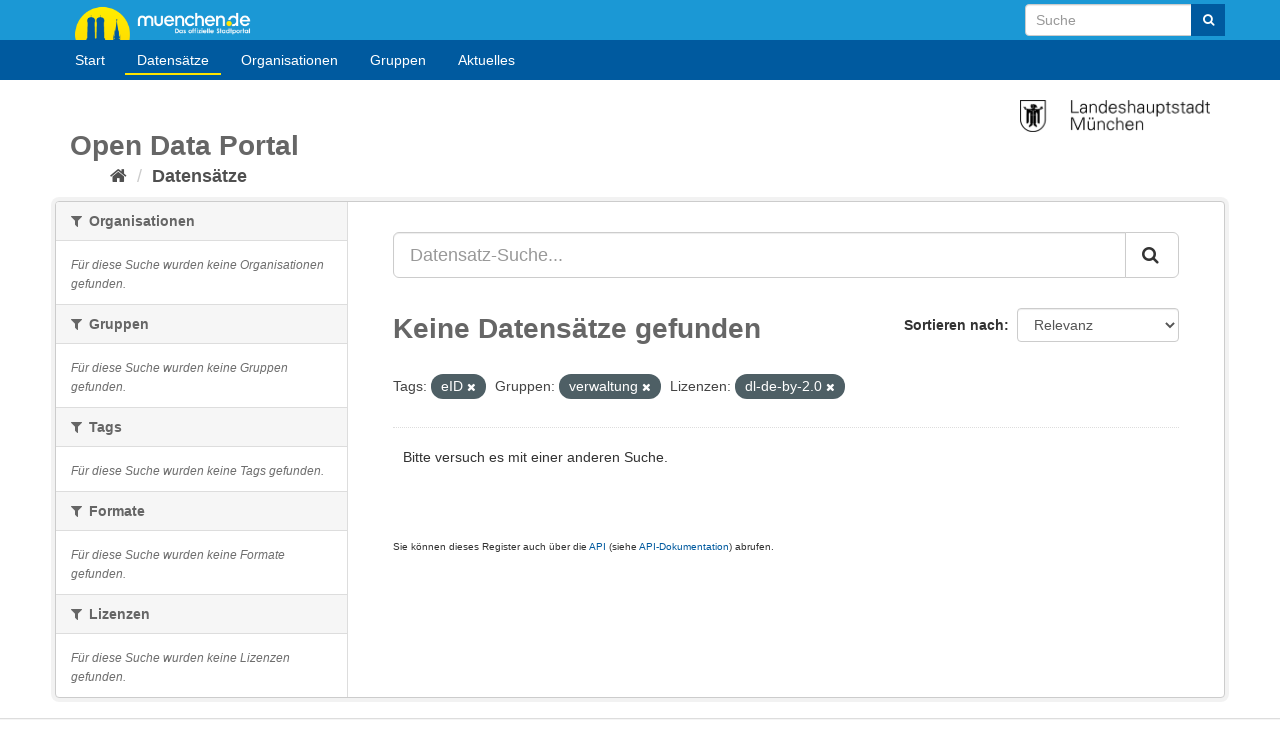

--- FILE ---
content_type: text/html; charset=utf-8
request_url: https://opendata.muenchen.de/dataset?tags=eID&groups=verwaltung&license_id=dl-de-by-2.0
body_size: 20614
content:
<!DOCTYPE html>
<!--[if IE 9]> <html lang="de" class="ie9"> <![endif]-->
<!--[if gt IE 8]><!--> <html lang="de"> <!--<![endif]-->
  <head>
    <meta charset="utf-8" />
      <meta name="generator" content="ckan 2.9.9" />
      <meta name="viewport" content="width=device-width, initial-scale=1.0">
    <title>Datensatz - Open Data Portal München</title>

    
    
    <link rel="shortcut icon" href="favicon.ico" />
    
    
        <link rel="alternate" type="text/n3" href="https://opendata.muenchen.de/catalog.n3"/>
        <link rel="alternate" type="text/turtle" href="https://opendata.muenchen.de/catalog.ttl"/>
        <link rel="alternate" type="application/rdf+xml" href="https://opendata.muenchen.de/catalog.xml"/>
        <link rel="alternate" type="application/ld+json" href="https://opendata.muenchen.de/catalog.jsonld"/>
    

  
    
    
  
    
      
      
      
    
    

  

    

    
    

  



    
      
      
    

    
    <link href="/webassets/base/2471d0b8_main.css" rel="stylesheet"/>
<link href="/webassets/ckanext-keycloak/99ff8f06-keycloak.css" rel="stylesheet"/>
<link href="/webassets/ckanext-scheming/728ec589_scheming_css.css" rel="stylesheet"/>
<link href="/webassets/ckanext-harvest/c95a0af2_harvest_css.css" rel="stylesheet"/>
<link href="/webassets/ckanext-geoview/f197a782_geo-resource-styles.css" rel="stylesheet"/>
<link href="/webassets/webassets-external/cd1641926b52cf589d09373489002d82_ogdmunich_style.css" rel="stylesheet"/>
    
  </head>

  
  <body data-site-root="https://opendata.muenchen.de/" data-locale-root="https://opendata.muenchen.de/" >

    <div id="page" >

 
    <div class="sr-only sr-only-focusable"><a href="#content">Überspringen zum Inhalt</a></div>
  

  
    


 


<header class="navbar navbar-static-top masthead">
 

<div id="header" class="">
<div class="container">
        <a id="logo" title="muenchen.de" href="https://www.muenchen.de" alt="Home muenchen.de">muenchen.de</a>

      
      <form class="section site-search simple-input" action="/dataset/" method="get">
        <div class="field" style="float:right;">
          <label for="field-sitewide-search">Datensatz-Suche</label>
          <input id="field-sitewide-search" type="text" class="form-control" name="q" placeholder="Suche" aria-label="Datensatz-Suche"/>
          <button class="btn-search" type="submit" aria-label="Absenden"><i class="fa fa-search"></i></button>
        </div>
      </form>
</div>

      
</div>


 <div class="container navcontainer">
    <div class="navbar-right">
      <button data-target="#main-navigation-toggle" data-toggle="collapse" class="navbar-toggle collapsed" type="button" aria-label="expand or collapse" aria-expanded="false">
        <span class="sr-only">Toggle navigation</span>
        <span class="fa fa-bars"></span>
      </button>
    </div>
    <hgroup class="header-image navbar-left">
    </hgroup>

    <div class="collapse navbar-collapse" id="main-navigation-toggle">
      
      <nav class="section navigation">
        <ul class="nav nav-pills">
           
	
 
                        <li><a href="/">Start</a></li><li class="active"><a href="/dataset/">Datensätze</a></li><li><a href="/organization/">Organisationen</a></li><li><a href="/group/">Gruppen</a></li><li><a href="/pages/aktuelles">Aktuelles</a></li>
                


	
        </ul>
      </nav>
       
    </div>
  </div>

</header>


        



  
    <div class="main">
      <div id="content" class="container">
        
          
            <div class="flash-messages">
              
                
              
            </div>
          

          
           <div style="margin-top:10px;"><img src="/images/LHM.png" alt="Offizielle Website der Stadtverwaltung München" title="Offizielle Website der Stadtverwaltung München" width="190" style="float:right;"> </div>
	   <div class="toolbar">
	        <h1 style="margin-bottom:0;">Open Data Portal</h1>
		<ul id="breadcrumb">
			<li>
              
                
                  <ol class="breadcrumb">
                    
<li class="home"><a href="/" aria-label="Start"><i class="fa fa-home"></i><span> Start</span></a></li>
                    
  <li class="active"><a href="/dataset/">Datensätze</a></li>

                  </ol>
                
              
		</li>
            </div>
          

          <div class="row wrapper">
            
            
            

            
              <aside class="secondary col-sm-3">
                
                
  <div class="filters">
    <div>
      
        

    
    
	
	    
	    
		<section class="module module-narrow module-shallow">
		    
			<h2 class="module-heading">
			    <i class="fa fa-filter"></i>
			    
			    Organisationen
			</h2>
		    
		    
			
			    
				<p class="module-content empty">Für diese Suche wurden keine Organisationen gefunden.</p>
			    
			
		    
		</section>
	    
	
    

      
        

    
    
	
	    
	    
		<section class="module module-narrow module-shallow">
		    
			<h2 class="module-heading">
			    <i class="fa fa-filter"></i>
			    
			    Gruppen
			</h2>
		    
		    
			
			    
				<p class="module-content empty">Für diese Suche wurden keine Gruppen gefunden.</p>
			    
			
		    
		</section>
	    
	
    

      
        

    
    
	
	    
	    
		<section class="module module-narrow module-shallow">
		    
			<h2 class="module-heading">
			    <i class="fa fa-filter"></i>
			    
			    Tags
			</h2>
		    
		    
			
			    
				<p class="module-content empty">Für diese Suche wurden keine Tags gefunden.</p>
			    
			
		    
		</section>
	    
	
    

      
        

    
    
	
	    
	    
		<section class="module module-narrow module-shallow">
		    
			<h2 class="module-heading">
			    <i class="fa fa-filter"></i>
			    
			    Formate
			</h2>
		    
		    
			
			    
				<p class="module-content empty">Für diese Suche wurden keine Formate gefunden.</p>
			    
			
		    
		</section>
	    
	
    

      
        

    
    
	
	    
	    
		<section class="module module-narrow module-shallow">
		    
			<h2 class="module-heading">
			    <i class="fa fa-filter"></i>
			    
			    Lizenzen
			</h2>
		    
		    
			
			    
				<p class="module-content empty">Für diese Suche wurden keine Lizenzen gefunden.</p>
			    
			
		    
		</section>
	    
	
    

      
    </div>
    <a class="close no-text hide-filters"><i class="fa fa-times-circle"></i><span class="text">close</span></a>
  </div>

              </aside>
            

            
              <div class="primary col-sm-9 col-xs-12" role="main">
                
                
  <section class="module">
    <div class="module-content">
      
        
      
      
        
        
        







<form id="dataset-search-form" class="search-form" method="get" data-module="select-switch">

  
    <div class="input-group search-input-group">
      <input aria-label="Datensatz-Suche..." id="field-giant-search" type="text" class="form-control input-lg" name="q" value="" autocomplete="off" placeholder="Datensatz-Suche...">
      
      <span class="input-group-btn">
        <button class="btn btn-default btn-lg" type="submit" value="search" aria-label="Absenden">
          <i class="fa fa-search"></i>
        </button>
      </span>
      
    </div>
  

  
    <span>
  
  

  
  
  
  <input type="hidden" name="tags" value="eID" />
  
  
  
  
  
  <input type="hidden" name="groups" value="verwaltung" />
  
  
  
  
  
  <input type="hidden" name="license_id" value="dl-de-by-2.0" />
  
  
  
  </span>
  

  
    
      <div class="form-select form-group control-order-by">
        <label for="field-order-by">Sortieren nach</label>
        <select id="field-order-by" name="sort" class="form-control">
          
            
              <option value="score desc, metadata_modified desc" selected="selected">Relevanz</option>
            
          
            
              <option value="title_string asc">Name aufsteigend</option>
            
          
            
              <option value="title_string desc">Name absteigend</option>
            
          
            
              <option value="metadata_modified desc">Zuletzt geändert</option>
            
          
            
          
        </select>
        
        <button class="btn btn-default js-hide" type="submit">Los</button>
        
      </div>
    
  

  
    
      <h1>

  
  
  
  

Keine Datensätze gefunden</h1>
    
  

  
    
      <p class="filter-list">
        
          
          <span class="facet">Tags:</span>
          
            <span class="filtered pill">eID
              <a href="/dataset/?groups=verwaltung&amp;license_id=dl-de-by-2.0" class="remove" title="Entfernen"><i class="fa fa-times"></i></a>
            </span>
          
        
          
          <span class="facet">Gruppen:</span>
          
            <span class="filtered pill">verwaltung
              <a href="/dataset/?tags=eID&amp;license_id=dl-de-by-2.0" class="remove" title="Entfernen"><i class="fa fa-times"></i></a>
            </span>
          
        
          
          <span class="facet">Lizenzen:</span>
          
            <span class="filtered pill">dl-de-by-2.0
              <a href="/dataset/?tags=eID&amp;groups=verwaltung" class="remove" title="Entfernen"><i class="fa fa-times"></i></a>
            </span>
          
        
      </p>
      <a class="show-filters btn btn-default">Ergebnisse filtern</a>
    
  

</form>


   <p class="extra">Bitte versuch es mit einer anderen Suche.</p> 



      
      
        

  

      
    </div>

    
      
    
  </section>

  
    <section class="module">
      <div class="module-content">
        
          <small>
            
            
            
          Sie können dieses Register auch über die <a href="/api/3">API</a> (siehe <a href="http://docs.ckan.org/en/2.9/api/">API-Dokumentation</a>) abrufen. 
          </small>
        
      </div>
    </section>
  

              </div>
            
          </div>
        
      </div>
    </div>
  
    <footer class="site-footer">
  <div class="container">
    
	<div class="row">
	<div class="col-md-4">
			<div class="span8 footer-links">
				<ul class="unstyled">
					<li><a href="/pages/nutzungsbedingungen">Nutzungsbedingungen</a></li>
					<li><a href="/pages/glossar">Glossar</a></li>
					<li><a href="/pages/hilfe">Hilfe</a></li>
					<li><a href="/pages/links">Links</a></li>
				</ul>
			</div>
	</div>
	<div class="col-md-4 middle">
		<div class="headline"><h3>Kontakt</h3></div>
			<p>OpenData-Portal der Landeshauptstadt M&uuml;nchen</p>
			<ul class="unstyled">
				<li><a href="/pages/portal"> &Uuml;ber das Portal</a></li>
				<li><a href="/pages/impressum">Impressum - Datenschutzerkl&auml;rung</a></li>
				<li>Kontakt: <a href="mailto:data.opengov@muenchen.de">data.opengov@muenchen.de</a> </li>
				<li style="margin-top:10px;"><a href="http://www.muenchen.de/eogovernment" alt="E- und Open-Government München" title="E- und Open-Government München"><img src="/images/eoGov.png" alt="eGovernment Image" title="eGovernment"/></a></li>
			</ul>

	</div>

	<div class="col-md-4 attribution">
		<div class="headline"><h3>&nbsp;</h3></div>
			 
<form class="form-inline form-select lang-select" action="/util/redirect" data-module="select-switch" method="POST">
  <label for="field-lang-select">Sprache</label>
  <select id="field-lang-select" name="url" data-module="autocomplete" data-module-dropdown-class="lang-dropdown" data-module-container-class="lang-container">
    
      <option value="/en/dataset?tags=eID&amp;groups=verwaltung&amp;license_id=dl-de-by-2.0" >
        English
      </option>
    
      <option value="/pt_BR/dataset?tags=eID&amp;groups=verwaltung&amp;license_id=dl-de-by-2.0" >
        português (Brasil)
      </option>
    
      <option value="/ja/dataset?tags=eID&amp;groups=verwaltung&amp;license_id=dl-de-by-2.0" >
        日本語
      </option>
    
      <option value="/it/dataset?tags=eID&amp;groups=verwaltung&amp;license_id=dl-de-by-2.0" >
        italiano
      </option>
    
      <option value="/cs_CZ/dataset?tags=eID&amp;groups=verwaltung&amp;license_id=dl-de-by-2.0" >
        čeština (Česko)
      </option>
    
      <option value="/ca/dataset?tags=eID&amp;groups=verwaltung&amp;license_id=dl-de-by-2.0" >
        català
      </option>
    
      <option value="/es/dataset?tags=eID&amp;groups=verwaltung&amp;license_id=dl-de-by-2.0" >
        español
      </option>
    
      <option value="/fr/dataset?tags=eID&amp;groups=verwaltung&amp;license_id=dl-de-by-2.0" >
        français
      </option>
    
      <option value="/el/dataset?tags=eID&amp;groups=verwaltung&amp;license_id=dl-de-by-2.0" >
        Ελληνικά
      </option>
    
      <option value="/sv/dataset?tags=eID&amp;groups=verwaltung&amp;license_id=dl-de-by-2.0" >
        svenska
      </option>
    
      <option value="/sr/dataset?tags=eID&amp;groups=verwaltung&amp;license_id=dl-de-by-2.0" >
        српски
      </option>
    
      <option value="/no/dataset?tags=eID&amp;groups=verwaltung&amp;license_id=dl-de-by-2.0" >
        norsk bokmål (Norge)
      </option>
    
      <option value="/sk/dataset?tags=eID&amp;groups=verwaltung&amp;license_id=dl-de-by-2.0" >
        slovenčina
      </option>
    
      <option value="/fi/dataset?tags=eID&amp;groups=verwaltung&amp;license_id=dl-de-by-2.0" >
        suomi
      </option>
    
      <option value="/ru/dataset?tags=eID&amp;groups=verwaltung&amp;license_id=dl-de-by-2.0" >
        русский
      </option>
    
      <option value="/de/dataset?tags=eID&amp;groups=verwaltung&amp;license_id=dl-de-by-2.0" selected="selected">
        Deutsch
      </option>
    
      <option value="/pl/dataset?tags=eID&amp;groups=verwaltung&amp;license_id=dl-de-by-2.0" >
        polski
      </option>
    
      <option value="/nl/dataset?tags=eID&amp;groups=verwaltung&amp;license_id=dl-de-by-2.0" >
        Nederlands
      </option>
    
      <option value="/bg/dataset?tags=eID&amp;groups=verwaltung&amp;license_id=dl-de-by-2.0" >
        български
      </option>
    
      <option value="/ko_KR/dataset?tags=eID&amp;groups=verwaltung&amp;license_id=dl-de-by-2.0" >
        한국어 (대한민국)
      </option>
    
      <option value="/hu/dataset?tags=eID&amp;groups=verwaltung&amp;license_id=dl-de-by-2.0" >
        magyar
      </option>
    
      <option value="/sl/dataset?tags=eID&amp;groups=verwaltung&amp;license_id=dl-de-by-2.0" >
        slovenščina
      </option>
    
      <option value="/lv/dataset?tags=eID&amp;groups=verwaltung&amp;license_id=dl-de-by-2.0" >
        latviešu
      </option>
    
      <option value="/am/dataset?tags=eID&amp;groups=verwaltung&amp;license_id=dl-de-by-2.0" >
        አማርኛ
      </option>
    
      <option value="/ar/dataset?tags=eID&amp;groups=verwaltung&amp;license_id=dl-de-by-2.0" >
        العربية
      </option>
    
      <option value="/bs/dataset?tags=eID&amp;groups=verwaltung&amp;license_id=dl-de-by-2.0" >
        bosanski
      </option>
    
      <option value="/da_DK/dataset?tags=eID&amp;groups=verwaltung&amp;license_id=dl-de-by-2.0" >
        dansk (Danmark)
      </option>
    
      <option value="/en_AU/dataset?tags=eID&amp;groups=verwaltung&amp;license_id=dl-de-by-2.0" >
        English (Australia)
      </option>
    
      <option value="/es_AR/dataset?tags=eID&amp;groups=verwaltung&amp;license_id=dl-de-by-2.0" >
        español (Argentina)
      </option>
    
      <option value="/eu/dataset?tags=eID&amp;groups=verwaltung&amp;license_id=dl-de-by-2.0" >
        euskara
      </option>
    
      <option value="/fa_IR/dataset?tags=eID&amp;groups=verwaltung&amp;license_id=dl-de-by-2.0" >
        فارسی (ایران)
      </option>
    
      <option value="/gl/dataset?tags=eID&amp;groups=verwaltung&amp;license_id=dl-de-by-2.0" >
        galego
      </option>
    
      <option value="/he/dataset?tags=eID&amp;groups=verwaltung&amp;license_id=dl-de-by-2.0" >
        עברית
      </option>
    
      <option value="/hr/dataset?tags=eID&amp;groups=verwaltung&amp;license_id=dl-de-by-2.0" >
        hrvatski
      </option>
    
      <option value="/id/dataset?tags=eID&amp;groups=verwaltung&amp;license_id=dl-de-by-2.0" >
        Indonesia
      </option>
    
      <option value="/is/dataset?tags=eID&amp;groups=verwaltung&amp;license_id=dl-de-by-2.0" >
        íslenska
      </option>
    
      <option value="/km/dataset?tags=eID&amp;groups=verwaltung&amp;license_id=dl-de-by-2.0" >
        ខ្មែរ
      </option>
    
      <option value="/lt/dataset?tags=eID&amp;groups=verwaltung&amp;license_id=dl-de-by-2.0" >
        lietuvių
      </option>
    
      <option value="/mk/dataset?tags=eID&amp;groups=verwaltung&amp;license_id=dl-de-by-2.0" >
        македонски
      </option>
    
      <option value="/mn_MN/dataset?tags=eID&amp;groups=verwaltung&amp;license_id=dl-de-by-2.0" >
        монгол (Монгол)
      </option>
    
      <option value="/my_MM/dataset?tags=eID&amp;groups=verwaltung&amp;license_id=dl-de-by-2.0" >
        မြန်မာ (မြန်မာ)
      </option>
    
      <option value="/nb_NO/dataset?tags=eID&amp;groups=verwaltung&amp;license_id=dl-de-by-2.0" >
        norsk bokmål (Norge)
      </option>
    
      <option value="/ne/dataset?tags=eID&amp;groups=verwaltung&amp;license_id=dl-de-by-2.0" >
        नेपाली
      </option>
    
      <option value="/pt_PT/dataset?tags=eID&amp;groups=verwaltung&amp;license_id=dl-de-by-2.0" >
        português (Portugal)
      </option>
    
      <option value="/ro/dataset?tags=eID&amp;groups=verwaltung&amp;license_id=dl-de-by-2.0" >
        română
      </option>
    
      <option value="/sq/dataset?tags=eID&amp;groups=verwaltung&amp;license_id=dl-de-by-2.0" >
        shqip
      </option>
    
      <option value="/sr_Latn/dataset?tags=eID&amp;groups=verwaltung&amp;license_id=dl-de-by-2.0" >
        srpski (latinica)
      </option>
    
      <option value="/th/dataset?tags=eID&amp;groups=verwaltung&amp;license_id=dl-de-by-2.0" >
        ไทย
      </option>
    
      <option value="/tl/dataset?tags=eID&amp;groups=verwaltung&amp;license_id=dl-de-by-2.0" >
        Filipino (Pilipinas)
      </option>
    
      <option value="/tr/dataset?tags=eID&amp;groups=verwaltung&amp;license_id=dl-de-by-2.0" >
        Türkçe
      </option>
    
      <option value="/uk/dataset?tags=eID&amp;groups=verwaltung&amp;license_id=dl-de-by-2.0" >
        українська
      </option>
    
      <option value="/uk_UA/dataset?tags=eID&amp;groups=verwaltung&amp;license_id=dl-de-by-2.0" >
        українська (Україна)
      </option>
    
      <option value="/vi/dataset?tags=eID&amp;groups=verwaltung&amp;license_id=dl-de-by-2.0" >
        Tiếng Việt
      </option>
    
      <option value="/zh_Hans_CN/dataset?tags=eID&amp;groups=verwaltung&amp;license_id=dl-de-by-2.0" >
        中文 (简体, 中国)
      </option>
    
      <option value="/zh_Hant_TW/dataset?tags=eID&amp;groups=verwaltung&amp;license_id=dl-de-by-2.0" >
        中文 (繁體, 台灣)
      </option>
    
  </select>
  <button class="btn btn-default js-hide" type="submit">Los</button>
</form>

		<div class="footer-links">
	<ul class="unstyled">
			 <li>
				<a class="hide-text" href="http://www.ckan.org">
	  				<img src="/images/logo_64px_wide.png" width="64" title="CKAN" alt="CKAN" /> 
				</a>
			</li>

			<li>
				<a href="https://www.okfn.de" title="OKFN">
					<img style="margin-top: 10px;"  src="/images/open-data.png" width="150" title="Open Data Logo" alt="Open Data Logo"/>
				</a>
			</li>
	</ul>
		</div>
	</div>
	</div>
       


    
  </div>

  
    
  
</footer>
  

</div>
  
  
  
  
    

      

    
    
    <link href="/webassets/vendor/f3b8236b_select2.css" rel="stylesheet"/>
<link href="/webassets/vendor/0b01aef1_font-awesome.css" rel="stylesheet"/>
    <script src="/webassets/vendor/d8ae4bed_jquery.js" type="text/javascript"></script>
<script src="/webassets/vendor/fb6095a0_vendor.js" type="text/javascript"></script>
<script src="/webassets/vendor/580fa18d_bootstrap.js" type="text/javascript"></script>
<script src="/webassets/base/15a18f6c_main.js" type="text/javascript"></script>
<script src="/webassets/base/2448af8b_ckan.js" type="text/javascript"></script>
  </body>
</html>